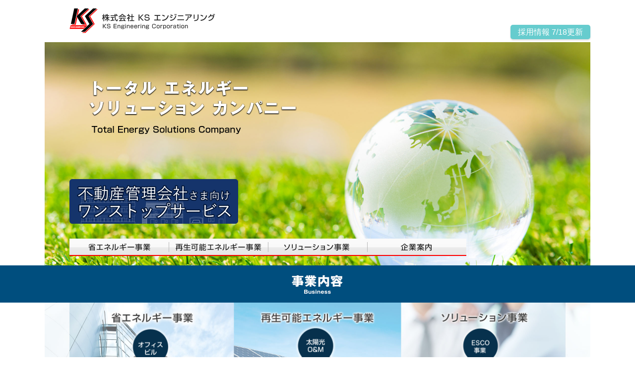

--- FILE ---
content_type: text/html; charset=UTF-8
request_url: http://www.kse-corp.jp/
body_size: 9029
content:

<!DOCTYPE HTML>
<html lang="ja">
<head>
<meta charset="utf-8">
<title>KSエンジニアリング（トータルエネルギーソリューションカンパニー）</title>
<meta name="description" content="KSエンジニアリングは省エネルギー事業、再生可能エネルギー事業、ソリューション事業を3本の柱に、トータルエネルギーソリューションカンパニーとして、社会と環境の役に立つサービスを提供してまいります">
<meta name="keywords" content="KSエンジニアリング,省エネ,再生エネルギー,太陽光,補助金">
<meta http-equiv="X-UA-Compatible" content="IE=edge">
<meta name="viewport" content="width=device-width, initial-scale=1.0">
<link rel="stylesheet" href="/css/style.css?20260126-0437">
<link rel="stylesheet" href="/css/class.css?20260126-0437">
<script src="/js/jquery.js"></script>
<script src="/js/common.js"></script>

<!--[if lt IE 9]>

<![endif]-->

<!--[if lt IE 8]>

<![endif]-->

<script type="text/javascript">
  var _gaq = _gaq || [];
  _gaq.push(['_setAccount', 'UA-427505-35']);
  _gaq.push(['_trackPageview']);

  (function() {
    var ga = document.createElement('script'); ga.type = 'text/javascript'; ga.async = true;
    ga.src = ('https:' == document.location.protocol ? 'https://ssl' : 'http://www') + '.google-analytics.com/ga.js';
    var s = document.getElementsByTagName('script')[0]; s.parentNode.insertBefore(ga, s);
  })();
</script>

</head>
<body>

<div id="header" class="header">
	<h1 class="header_logo"><a href="/"><img src="/img/common/header_logo.png" alt="株式会社KSエンジニアリング KS Engineering Corporation" width="300"></a></h1>
	<!--<ul class="header_menu">
		<li><a href="http://www.kse-corp.jp/personal/" target="_blank"><img src="/img/common/header_btn01.png" alt="個人のお客様へ" width="142" class="rollover"></a></li>
		<li class="last-child"><a href="/inquiry/"><img src="/img/common/header_btn02.png" alt="無料お見積・お問い合わせ" width="200" class="rollover"></a></li>
		<li class="last-child"><a href="/case/"><img src="/img/common/header_btn03.png" alt="事例集" width="83" class="rollover"></a></li>
	</ul>-->
<div class="header_recruit_bnr"><a href="/company/recruit.php">採用情報 7/18更新</a></div></div><!-- /header -->


<div class="top_kv">
	<h2 class="top_kv_img01"><img src="/img/top/kv_img01.png" alt="トータルエネルギーソリューションカンパニー  Total Energy Solutions Company" width="430"></h2>
	<p class="top_kv_bnr_extra"><a href="/solution/realtor.php"><img src="/img/top/kv_bnr07.png" alt="不動産管理会社さま向けワンストップサービス" width="340" class="rollover"></a></p>


	<ul class="top_kv_gnavi">
		<li><a href="/saving/"><img src="/img/top/top_kv_gnavi01.jpg" alt="省エネルギー事業" width="200" class="rollover"></a></li>
		<li><a href="/renewable/"><img src="/img/top/top_kv_gnavi02.jpg" alt="再生可能エネルギー事業" width="200" class="rollover"></a></li>
		<li><a href="/solution/"><img src="/img/top/top_kv_gnavi03.jpg" alt="ソリューション事業" width="200" class="rollover"></a></li>
		<li><a href="/company/"><img src="/img/top/top_kv_gnavi05.jpg" alt="企業案内" width="200" class="rollover"></a></li>
	</ul>
</div>

	<h2 class="top_menu_title"><span><img src="/img/top/title01.png" alt="事業内容 Business" width="1000"></span></h2>

<div class="top_menu clearfix">
	<div class="top_menu_col">
		<p class="center"><img src="/img/top/section_img01.png" alt="省エネルギー事業" width="295"></p>
		<ul class="top_menu_list">
			<li><a href="/saving/">省エネコンサルティング</a></li>
			<li><a href="/saving/consulting01.php">環境経営コンサルティング</a></li>
			<li><a href="/saving/construction.php">電気・電設・情報通信工事全般</a></li>
			<li><a href="/saving/electrical_system.php">電気システム設計</a></li>
			<li><a href="/saving/diagnosis/">エネルギー診断</a></li>
		</ul>
	</div><!-- /top_menu_col -->
	<div class="top_menu_col">
		<p class="center"><img src="/img/top/section_img02.png" alt="再生可能エネルギー事業" width="295"></p>
		<ul class="top_menu_list">
			<li><a href="https://www.kse-pv.com/">PV開発事業</a></li>
			<li><a href="/om/">O&amp;M事業</a></li>
			<li><a href="/personal/">家庭用太陽光システム</a></li>
			<li><a href="#">メガソーラーシステム（産業用）</a></li>
			<li><a href="/renewable/geothermal.php">地中熱利用システム</a></li>
			<li><a href="/renewable/sales.php">電力販売</a></li>
		</ul>
	</div><!-- /top_menu_col -->
	<div class="top_menu_col">
		<p class="center"><img src="/img/top/section_img03.png" alt="ソリューション事業" width="295"></p>
		<ul class="top_menu_list">
			<li><a href="/personal/">店舗太陽光・住宅エコ</a></li>
			<li><a href="/solution/esco.php">ESCO事業＜αESCO＞</a></li>
			<li><a href="/solution/zeb_planner.php">ZEBプランナー</a></li>
		</ul>
	</div><!-- /top_menu_col -->
</div>

<div id="footer" class="footer">
	<div class="footer_menu clearfix">
		<div class="footer_menu_col">
			<ul class="footer_menu_list">
				<li>
					<a href="/saving/" class="footer_menu_list_primary">省エネルギー事業</a>
					<ul class="footer_menu_list_child">
						<li><a href="/saving/diagnosis/">エネルギー診断</a></li>
						<li><a href="#">補助金対象機器</a></li>
						<li><a href="/saving/device/led.php">　LED照明</a></li>
						<li><a href="/saving/device/aircon.php">　エアコン</a></li>
						<li><a href="/saving/device/nrm.php">　自然冷媒機器</a></li>
						<li><a href="/saving/device/inverter.php">　インバータ制御機器</a></li>
						<li><a href="/saving/device/ems.php">　EMS</a></li>
						<!--<li><a href="/saving/device/others.php">　その他補助金対象機器</a></li>
						<li><a href="/saving/criteria.php">省エネ機器基準</a></li>-->
						<li><a href="/saving/case.php">導入事例</a></li>
					</ul>
				</li>
			</ul>
		</div><!-- /footer_menu_col -->
		<div class="footer_menu_col">
			<ul class="footer_menu_list">
				<li>
					<a href="/renewable/" class="footer_menu_list_primary">再生可能エネルギー事業</a>
					<ul class="footer_menu_list_child">
						<li><a href="/renewable/solar.php">太陽光発電・蓄電池</a></li>
						<!--<li><a href="/renewable/geothermal.php">地中熱利用システム</a></li>-->
						<!--<li><a href="/renewable/sales.php">電力販売</a></li>-->
						<li><a href="/renewable/case.php">導入事例</a></li>
					</ul>
				</li>
			</ul>
		</div><!-- /footer_menu_col -->
		<div class="footer_menu_col">
			<ul class="footer_menu_list">
				<li>
					<a href="/solution/" class="footer_menu_list_primary">ソリューション事業</a>
					<ul class="footer_menu_list_child">
						<li><a href="/personal/">店舗太陽光・住宅エコ</a></li>
						<!--<li><a href="/solution/esco.php">αESCO事業</a></li>-->
						<li><a href="/solution/zeb_planner.php">ZEBプランナー</a></li>
					</ul>
				</li>
			</ul>
		</div><!-- /footer_menu_col -->
		<div class="footer_menu_col">
			<ul class="footer_menu_list">
				<li>
					<a href="/company/" class="footer_menu_list_primary">企業案内</a>
					<ul class="footer_menu_list_child">
						<li><a href="/company/greeting.php">社長からのメッセージ</a></li>
						<li><a href="/company/history.php">沿革</a></li>
						<li><a href="/company/privacypolicy.php">プライバシーポリシー</a></li>
						<li><a href="/company/recruit.php">採用情報</a></li>
						<li><a href="/company/environment.php">環境方針</a></li>
					</ul>
				</li>
			</ul>
			<ul class="footer_menu_list">
				<li>
					<a href="http://www.kse-corp.jp/personal/" class="footer_menu_list_primary">個人のお客様へ</a>
				</li>
				<li>
					<a href="/inquiry/" class="footer_menu_list_primary">お問い合わせ</a>
				</li>
			</ul>
		</div><!-- /footer_menu_col -->
	</div>
	<div class="footer_copy">
		<p>Copyright &copy; KS ENGINEERING CO., Ltd. All Rights Reserved.</p>
	</div>
</div><!-- /footer -->

<div class="btnRollupOuter">
	<div class="btnRollupInner">
		<div class="btnRollUp"><a class="anchor" href="#header"><img src="/img/common/btn_rollup.png" alt="このページの先頭へ" width="50" class="rollover"></a></div>
	</div><!--//btnRollupInner-->
</div><!--//btnRollup-->

<script type="text/javascript">
piAId = '143441';
piCId = '1833';

(function() {
function async_load(){
var s = document.createElement('script'); s.type = 'text/javascript';
s.src = ('https:' == document.location.protocol ? 'https://pi' : 'http://cdn')
+ '.pardot.com/pd.js';
var c = document.getElementsByTagName('script')[0];
c.parentNode.insertBefore(s, c);
}
if(window.attachEvent) { window.attachEvent('onload', async_load); }
else { window.addEventListener('load', async_load, false); }
})();
</script>

</body>
</html>


--- FILE ---
content_type: text/css
request_url: http://www.kse-corp.jp/css/style.css?20260126-0437
body_size: 9490
content:
@charset "UTF-8"

@-ms-viewport {	width: device-width;}

* {
	margin: 0;
	padding: 0;
}

body {	font-family: '游ゴシック', YuGothic, 'ヒラギノ角ゴ Pro W3', 'Hiragino Kaku Gothic Pro', 'メイリオ', Meiryo, 'ＭＳ　Ｐゴシック', 'MS P Gothic', sans-serif;}

img {
	max-width: 100%;
}

/* header */
.header {
	position: relative;
	width: 1000px;
	height: 85px;
	margin: 0 auto;
}
.header_logo,
.header_menu,
.header_recruit_bnr {
	position: absolute;
}
.header_logo {
	top: 17px;
	left: 0;
}
.header_menu {
	list-style: none;
	top: 27px;
	right: 0;
}
.header_recruit_bnr {
	top: 50px;
	right: -50px;
}
.header_menu li {
	float: left;
	margin-right: 25px;
}
.header_menu li.last-child {
	margin-right: 0;
}
.header_menu li a {
	display: block;
}
.header_recruit_bnr a {
	display: inline-block;
	padding: 5px 15px;
	font-size: 1em;
	line-height: 1.2;
	color: #fff;
	text-decoration: none;
	background: #66ccce;
	box-shadow: 0 2px 3px rgba(0, 0, 0, 0.15);
	border-radius: 5px;
}
.header_recruit_bnr a:hover {
	background: #6edddf;
}
/* 次階層 */
.category_kv {
	width: 1100px;
	margin: 0 auto;
}
.category_kv img {
	vertical-align: bottom;
}
.gnavi_outer {
	width: 1100px;
	margin: 0 auto;
	background: url(../img/common/gnavi_bg.png) left top repeat-x;
	background-size: 50px 67px;
	background: url(../img/common/gnavi_bg_s.png) left top repeat-x\9;
}
ul.gnavi {
	list-style: none;
	width: 1000px;
	margin: 0 auto;
}
ul.gnavi li {
	float: left;
}
ul.gnavi li a,
ul.gnavi li a img {
	display: block;
}
ul.breadcrumbs {
	list-style: none;
	width: 1000px;
	margin: 0 auto;
	padding: 20px 0;
}
ul.breadcrumbs li {
	float: left;
	font-size: 12px;
	line-height: 1;
}
ul.breadcrumbs li a {
	display: block;
	position: relative;
	padding-right: 20px;
	color: #333;
	text-decoration: none;
}
ul.breadcrumbs li a:hover {
	text-decoration: underline;
}
ul.breadcrumbs li a:after {
	position: absolute;
	top: 50%;
	right: 0;
	content: ">";
	width: 12px;
	height: 12px;
	margin-top: -6px;
}
/* main_box */
.main_box {
	width: 1000px;
	margin: 0 auto;
}
/* contents */
.conents_box {
	float: right;
	width: 760px;
}
.conents_box p {
	margin: 0 0 15px 0;
	font-size: 13px;
	line-height: 1.5;
	color: #333;
}
.page_title {
	margin-bottom: 15px;
	font-size: 15px;
	font-weight: bold;
}
ul.anchor_link {
	list-style: none;
	margin: 0 0 30px 0;
}
ul.anchor_link li {
	float: left;
	width: 248px;
	margin-right: 2px;
	margin-bottom: 2px;
	padding: 2px;
	background: #005bab;
}
ul.anchor_link li.last-child {
	margin-right: 0;
}
ul.anchor_link li a {
	display: block;
	position: relative;
	padding: 3px 10px 3px 25px;
	color: #fff;
	font-size: 13px;
	text-decoration: none;
	border: 1px solid #fff;
}
ul.anchor_link li a:before {
	left: 6px;
	top: 50%;
	position: absolute;
	content: "";
	display: block;
	width: 8px;
	height: 8px;
	margin-top: -4px;
	background: url(../img/common/arw_white01B.png) center center no-repeat;
	background-size: 8px 8px;
	background: url(../img/common/arw_white01B_s.png) center center no-repeat\9;
}
.section {
	margin-bottom: 40px;
}
/* sidebar */
.sidebar {
	float: left;
	width: 210px;
}
.sidebar_title {
	padding: 15px;
	color: #fff;
	text-align: center;
	font-size: 16px;
	line-height: 1.4;
	font-weight: bold;
	background: #004e7e;
}
ul.sidebar_menu {
	list-style: none;
	margin-bottom: 40px;
	border-top: 1px solid #e6e6e6;
	border-bottom: 1px solid #e6e6e6;
	border-left: 1px solid #e6e6e6;
	border-right: 1px solid #e6e6e6;
}
a.sidebar_menu_primary {
	display: block;
	position: relative;
	padding: 12px 10px 12px 35px;
	font-size: 14px;
	line-height: 1.3;
	color: #333;
	text-decoration: none;
	background: linear-gradient(to bottom, #f2f2f2 0%, #ffffff 100%);
}
a.sidebar_menu_primary:before,
a.sidebar_menu_primary.active:before {
	left: 19px;
	top: 50%;
	position: absolute;
	content: "";
	display: block;
	width: 10px;
	height: 10px;
	margin-top: -5px;
}
a.sidebar_menu_primary:before {
	background: url(../img/common/arw_indigo02R.png) center center no-repeat;
	background-size: 10px 10px;
	background: url(../img/common/arw_indigo02R_s.png) center center no-repeat\9;
}
a.sidebar_menu_primary.active:before {
	background: url(../img/common/arw_indigo02B.png) center center no-repeat;
	background-size: 10px 10px;
	background: url(../img/common/arw_indigo02B_s.png) center center no-repeat\9;
}
ul.sidebar_menu_child {
	list-style: none;
	padding: 0 12px;
	border-top: 1px solid #e6e6e6;
}
ul.sidebar_menu_child a {
	display: block;
	margin: 0 0 3px 0;
	padding: 5px 10px 5px 44px;
	font-size: 12px;
	color: #333;
	text-decoration: none;
	border-bottom: 1px solid #e6e6e6;
}
ul.sidebar_manu_child a:last-child {
	border-bottom: none;
}
.sidebar_inquiry_box {
	padding: 10px;
	background: linear-gradient(to bottom, #f2f2f2 0%, #ffffff 100%);
	border: 1px solid #e6e6e6;
	text-align: center;
}
.sidebar_inquiry_box p {
	color: #333;
	font-size: 13px;
	line-height: 1.4;
	margin-bottom: 10px;
}
.sidebar_inquiry_box p:last-child {
	margin-bottom: 0;
}
.sidebar_inquiry_box p.bb {
	padding-bottom: 10px;
	border-bottom: 1px solid #e6e6e6;
}
/* footer */
.footer {
	margin-top: 20px;
	background: #f9f9f9;
}
.footer_menu {
	width: 1000px;
	margin: 0 auto;
	padding: 30px 0 0 0;
}
.footer_menu_col {
	float: left;
	width: 180px;
	padding-right: 40px;
}
.footer_menu_list,
.footer_menu_list_child {
	list-style: none;
}
.footer_menu_list {
	margin-bottom: 30px;
}
.footer_menu_list a.footer_menu_list_primary {
	position: relative;
	display: block;
	margin-bottom: 5px;
	padding-left: 8px;
	font-size: 13px;
	color: #004e7e;
	text-decoration: none;
	border-bottom: 1px solid #004e7e;
}
.footer_menu_list li a.footer_menu_list_primary:hover {
	border-bottom: none;
	padding-bottom: 1px;
}
.footer_menu_list li a.footer_menu_list_primary:before {
	left: 0;
	top: 6px;
	position: absolute;
	content: "";
	display: block;
	width: 5px;
	height: 8px;
	background: url(../img/common/arw_indigo01R.png) center center no-repeat;
	background-size: 5px 7px;
	background: url(../img/common/arw_indigo01R_s.png) center center no-repeat\9;
}
.footer_menu_list_child a {
	display: block;
	padding-left: 15px;
	padding-bottom: 8px;
	font-size: 10px;
	line-height: 1.3;
	color: #000;
	text-decoration: none;
}
.footer_menu_list_child a:hover {
	text-decoration: underline;
}
.footer_copy {
	background: #004e7e;
}
.footer_copy p {
	width: 1000px;
	margin: 0 auto;
	padding: 20px 0;
	text-align: center;
	color: #fff;
	font-size: 12px;
	line-height: 1;
}
/* 「先頭へ戻る」ボタン*/
.btnRollupOuter {
	position: fixed;
	bottom: 0;
	width: 100%;
}
.btnRollupInner {
	position: relative;
	width: 1000px;
	margin: 0 auto;
}
.btnRollUp {
	position: absolute;
	width: 60px;
	right: -30px;
	bottom: 80px;
}
/* トップページに固有のスタイル */
div.top_kv {
	position: relative;
	width: 1100px;
	height: 450px;
	margin: 0 auto;
	background: url(../img/top/kv_bg.jpg) center center no-repeat;
	background-size: cover;
	background: url(../img/top/kv_bg_s.jpg) center center no-repeat\9;
}
.top_kv_img01,
.top_kv_bnr01,
.top_kv_bnr02,
.top_kv_bnr03,
.top_kv_bnr04,
.top_kv_bnr05,
.top_kv_bnr06,
.top_kv_gnavi {
	position: absolute;
}
.top_kv_img01 {
	top: 75px;
	left: 85px;
}
.top_kv_bnr01 {
	top: 25px;
	right: 50px;
}
.top_kv_bnr02 {
	top: 230px;
	left: 680px;
/*
	bottom: 80px;
	left: 50px;
*/
}
.top_kv_bnr03 {
	top: 230px;
	left: 870px;
/*
	bottom: 80px;
	left: 255px;
*/
}
.top_kv_bnr04 {
	top: 280px;
	left: 770px;
/*
	bottom: 80px;
	left: 460px;
*/
}
.top_kv_bnr05 {
	top: 330px;
	left: 680px;
/*
	bottom: 80px;
	left: 665px;
*/
}
.top_kv_bnr06 {
	top: 330px;
	left: 870px;
/*
	bottom: 80px;
	left: 870px;
*/
}
.top_kv_bnr_extra {
	position: absolute;
	left: 50px;
	bottom: 80px;
}
.top_kv_bnr_extra2 {
	position: absolute;
	right: 50px;
	bottom: 80px;
}
.top_kv_bnr_extra2 ul {
	list-style: none;
}
.top_kv_bnr_extra2 ul li:not(:last-child) {
	margin-bottom: 5px;
}
.top_kv_bnr_extra2 ul li a {
	display: block;
}
.top_kv_bnr_extra2 ul li img {
	vertical-align: bottom;
}

.top_kv_gnavi {
	list-style: none;
	left: 50px;
	bottom: 15px;
}
.top_kv_gnavi li {
	float: left;
}
.top_menu_title {
	background: #004e7e;
}
.top_menu_title span {
	display: block;
	width: 1000px;
	margin: 0 auto;
}
.top_menu_title span img {
	vertical-align: bottom;
}
.top_menu {
	width: 1000px;
	height: 450px;
	margin: 0 auto;
	padding: 0 50px;
	background: url(../img/top/top_menu_bg.jpg) center center no-repeat;
	background-size: cover;
	background: url(../img/top/top_menu_bg_s.jpg) center center no-repeat\9;
}
.top_menu_col {
	float: left;
	width: 293px;
	height: 430px;
	padding: 0 20px 20px 20px;
}
.top_menu_col img {
	vertical-align: bottom;
}
.top_menu_list {
	list-style: none;
	padding: 5px 20px;
	background: url(../img/top/top_menu_list_bg.png);
	border-radius: 5px;
}
.top_menu_list li {
	font-size: 14px;
	line-height: 1.4;
}
.top_menu_list li a {
	position: relative;
	display: block;
	padding-left: 8px;
	color: #3c3c3c;
	text-decoration: none;
}
.top_menu_list li a:hover {
	text-decoration: underline;
}
.top_menu_list li a:before {
	left: 0;
	top: 6px;
	position: absolute;
	content: "";
	display: block;
	width: 5px;
	height: 8px;
	background: url(../img/common/arw_indigo01R.png) center center no-repeat;
	background-size: 5px 7px;
	background: url(../img/common/arw_indigo01R.png) center center no-repeat\9;
}
@media (min-width: 767px) and (max-width: 1040px){
}

@media (min-width: 600px) and (max-width: 767px) {
}

@media (max-width: 599px) {
}

--- FILE ---
content_type: text/css
request_url: http://www.kse-corp.jp/css/class.css?20260126-0437
body_size: 6266
content:
.floatL {	float: left;}
.floatR {	float: right}

.clearfix:after {
	content: "";
	display: block;
	clear: both;
}
* html .clearfix{zoom:1;} /* IE6 */
*:first-child+html .clearfix{zoom:1;} /* IE7 */

.mgnT10 {	margin-top: 10px;}
.mgnT20 {	margin-top: 20px;}
.mgnT30 {	margin-top: 30px;}
.mgnR10 {	margin-right: 10px;}
.mgnR20 {	margin-right: 20px;}
.mgnR30 {	margin-right: 30px;}
.mgnB10 {	margin-bottom: 10px;}
.mgnB20 {	margin-bottom: 20px;}
.mgnB30 {	margin-bottom: 30px;}
.mgnL10 {	margin-left: 10px;}
.mgnL20 {	margin-left: 20px;}
.mgnL30 {	margin-left: 30px;}

.pdgT10 {	padding-top: 10px;}
.pdgT20 {	padding-top: 20px;}
.pdgT30 {	padding-top: 30px;}
.pdgR10 {	padding-right: 10px;}
.pdgR20 {	padding-right: 20px;}
.pdgR30 {	padding-right: 30px;}
.pdgB10 {	padding-bottom: 10px;}
.pdgB20 {	padding-bottom: 20px;}
.pdgB30 {	padding-bottom: 30px;}
.pdgL10 {	padding-left: 10px;}
.pdgL20 {	padding-left: 20px;}
.pdgL30 {	padding-left: 30px;}

.center {	text-align: center;}
.right {	text-align: right;}

.bold {	font-weight: bold;}
.red {	color: #f00 !important;}
.blue {	color: #00c !important;}
.blue2 {	color: #0077bf !important;}
.fs18px {	font-size: 18px !important;}
.fs12em {	font-size: 1.2em !important;}
.fs15em {	font-size: 1.5em !important;}
.title01 {
	margin: 0 0 15px 0;
	padding: 10px;
	color: #fff;
	text-align: center;
	font-size: 20px;
	line-height: 1.5;
	font-weight: bold;
	background: url(../img/common/title01_bg.jpg) left top repeat-y;
	background-size: 760px 300px;
}
.table01 {
	margin: 0 0 15px 0;
	border-collapse: collapse;
	width: 100%;
}
.table01 th,
.table01 td {
	padding: 3px;
	font-size: 13px;
	line-height: 1.5;
	border: 1px solid #e6e6e6;
}
.table01 th {
	color: #fff;
	font-weight: normal;
	text-align: center;
	vertical-align: middle;
	background: #96c22e;
}
.table01 td {
	text-align: center;
	background: #fff;
}
div.lightblue_box {
	padding: 10px;
	background: #ecf7ff;
}
.border_green_box {
	margin-bottom: 15px;
	padding: 15px;
	border: 2px solid #329941;
	border-radius: 10px;
}
.conents_box p.large {
	font-size: 1.2em;
}
table.table02 {
	width: 100%;
	border-collapse: collapse;
	margin: 15px 0 20px 0;
}
table.table02 th,
table.table02 td {
	padding: 20px 10px 5px 10px;
}
.table02 th {
	font-weight: normal;
	border-bottom: 2px solid #003040;
}
.table02 td {
	border-bottom: 2px solid #cccccc;
}
.table03 {
	border-collapse: collapse;
	margin: 15px 0;
	width: 100%;
}
.table03 th,
.table03 td {
	padding: 5px 10px;
}
.table03 th {
	font-weight: normal;
	color: #333333;
	background: linear-gradient(to bottom, #cde6a1 0%, #b9d982 100%);
	border-left: 1px solid #b9d982;
	border-right: 1px solid #b9d982;
	border-bottom: 2px solid #329941;
}
.table03 td {
	color: #333333;
	text-align: center;
	border-left: 1px solid #e6e6e6;
	border-right: 1px solid #e6e6e6;
	background: linear-gradient(to bottom, #f9f9f9 0%, #f0f0f0 100%);
}

.h02 {
	font-size: 18px;
	border-bottom: 1px solid red;
	margin-bottom: 10px;
}
.h03 {
	margin-bottom: 10px;
	padding: 3px 10px;
	font-size: 1.125em;
	line-height: 1.3;
	font-weight: normal;
	border-left: 5px solid #003040;
}
.h04 {
	margin-bottom: 10px;
	font-size: 1.125em;
	line-height: 1.3;
	font-weight: normal;
	color: #003040;
}
ul.list_square01 {
	list-style: none;
	margin: 15px 0;
}
ul.list_square01 li {
	padding: 5px 5px 5px 15px;
	background: url(../img/common/list_square01.png) 0 center no-repeat;
	background-size: 10px 10px;
	background: url(../img/common/list_square01_s.png) 0 center no-repeat\9;
}

.ol01 {
	margin: 10px 20px 20px 20px;
}
.ol02 {
	margin: 10px 20px 20px 20px;
	font-size: 13px;
}

.col-2-1,
.col-3-1,
.col-3-2 {
	float: left;
}
.col-2-1 {
	width: 50%;
}
.col-3-1 {
	width: 33.33%;
}
.col-3-2 {
	width: 66.66%;
}
.col-inner {
	padding-left: 10px;
	padding-right: 10px;
}
.col-inner-l10 {
	padding-left: 10px;
}
.col-inner-r10 {
	padding-right: 10px;
}
.title01 {
	margin: 0 0 15px 0;
	padding: 10px;
	color: #fff;
	text-align: center;
	font-size: 20px;
	line-height: 1.5;
	font-weight: bold;
	background: url(../img/common/title01_bg.jpg) left top repeat-y;
	background-size: 760px 300px;
}
.table04 {
	margin: 0 0 15px 0;
	border-collapse: collapse;
	width: 100%;
}
.table04 th,
.table04 td {
	padding: 3px;
	font-size: 13px;
	line-height: 1.5;
	border: 1px solid #e6e6e6;
}
.table04 th {
	color: #fff;
	font-weight: normal;
	text-align: center;
	vertical-align: middle;
	background: #96c22e;
}
/*フォームのデフォルトスタイルを削除する*/
table.inquiry input[type=text],
table.inquiry input[type=email],
table.inquiry input[type=tel],
table.inquiry button,
table.inquiry textarea,
table.inquiry select {
	-webkit-appearance: none;
	-moz-appearance: none;
	appearance: none;
	box-sizing: border-box;
	max-width: 100%;
}
table.inquiry input[type=text],
table.inquiry td input[type=email],
table.inquiry td input[type=tel],
table.inquiry textarea {
	padding: 8px;
	border-radius: 5px;
	border: 1px solid #ccc;
	width: auto;
	max-width: 100%;
	box-sizing: border-box;
	overflow-wrap: break-word;
}
table.inquiry input[type=submit] {
	display: block;
	margin: 30px auto;
	width: 60%;
	padding: 8px 18px;
	border-radius: 5px;
	box-shadow: 0 1px 3px rgba(0, 0, 0, 0.3);
	color: #fff;
	background: #ff99cc;
	background: linear-gradient(to bottom, #ffcccc 0%, #ff99cc 100%);
	border: 1px solid #ff99cc;
	text-shadow: 0 1px 3px rgba(0, 0, 0, 0.3);
	font-weight: bold;
	cursor: pointer;
}
table.inquiry select {
	width: 90%;
	padding: 8px 35px 8px 10px;
	border-radius: 5px;
	border: 1px solid #ccc;
	font-size: 0.875em;
	color: #666;
	overflow-wrap: break-word;
	box-sizing: border-box;
		background: url(../img/form/form_select_bg.png) right center no-repeat #fff;
		background-size: 30px;
		background: url(../img/form/form_select_bg_s.png) right center no-repeat #fff\9;
}
input[type=submit].submit_confirm_button,
input[type=submit].submit_send_button,
input[type=submit].submit_cancel_button {
display: inline-block;
margin: 30px auto;
width: 60%;
padding: 8px 18px;
border-radius: 5px;
box-shadow: 0 1px 3px rgba(0, 0, 0, 0.3);
color: #fff;
background: #004e7e;
background: linear-gradient(to bottom, #006db0 0%, #004e7e 100%);
border: 1px solid #004e7e;
text-shadow: 0 1px 3px rgba(0, 0, 0, 0.3);
font-weight: bold;
cursor: pointer;
}

--- FILE ---
content_type: application/javascript
request_url: http://www.kse-corp.jp/js/common.js
body_size: 3195
content:
$(function(){
	/* サイドバーのメニュー */
	$('.sidebar_menu_child').hide();
	$(".sidebar_trigger").each(function(){
		var sidebarMenuChild = $(this).children('ul.sidebar_menu_child');
		sidebarMenuChild.prop('mode', 'close');
		$($(this).children('.sidebar_menu_primary')).on('click', function(){
			switch( sidebarMenuChild.prop('mode') ){
					case 'open' :
						sidebarMenuChild.prop('mode', 'close').stop().slideUp();
						$(this).children('a.sidebar_menu_primary').removeClass('active');
						break;
					case 'close' :
						sidebarMenuChild.prop('mode', 'open').stop().slideDown();
						$(this).children('a.sidebar_menu_primary').addClass('active');
						break;
			};
		return false;
		});
	});


	var postfix = '_on';
	$('img.rollover').not('[src*="'+ postfix +'."]').each(function() {
		var img = $(this);
		var src = img.attr('src');
		var src_on = src.substr(0, src.lastIndexOf('.'))
		+ postfix
		+ src.substring(src.lastIndexOf('.'));
		$('<img>').attr('src', src_on);
		img.hover(function() {
			img.attr('src', src_on);
		}, function() {
			img.attr('src', src);
		});
	});

	$('img.active').each(function(){
		var img = $(this);
		var src = img.attr('src');
		var src_on = src.substr(0, src.lastIndexOf('.'))
		+ postfix
		+ src.substring(src.lastIndexOf('.'));
		$(this).attr('src', src_on);
	});


	$("a.anchor").click(function(){
		$('html,body').animate({
			scrollTop:$($(this).attr("href")).offset().top
		},'slow','swing');
		return false;
	});

	/*先頭へ戻るボタン*/
	var $rollup_btn = $('.btnRollupOuter');
	var rub_isHidden = true;
	$rollup_btn.hide();

	$(window).scroll(function(){
		if($(this).scrollTop() > 200) {
			if(rub_isHidden) {
				$rollup_btn.stop(true,true).fadeIn();
				rub_isHidden = false;
			}
		} else {
			if(!rub_isHidden) {
				$rollup_btn.stop(true,true).fadeOut();
				rub_isHidden = true;
			}
		}
	});

	/*アコーディオン（1つめが最初から開いているもの）*/
	$('dl.accordion dt:first a').addClass('active');
	$('dl.accordion dd:not(:first)').hide();
	$('dl.accordion dt').click(function() {
		$(this).next('dd').slideUp();
		$('>a', this).removeClass("active");
		if($(this).next('dd').css("display")=="none"){
		$(this).next('dd').slideDown();
		$('>a', this).addClass("active");
		}
		return false;
	});

	/*アコーディオン（全部閉じているもの）*/
	$('dl.accordion2 dd').hide();
	$('dl.accordion2 dt').click(function() {
		$(this).next('dd').slideUp();
		$('>a', this).removeClass("active");
		if($(this).next('dd').css("display")=="none"){
		$(this).next('dd').slideDown();
		$('>a', this).addClass("active");
		}
		return false;
	});

	/* トップページのボックスの高さを揃える */
	var setElm = $('.top_menu_list'),
		pdgTop = parseInt(setElm.css('padding-top'));
		pdgBottom = parseInt(setElm.css('padding-bottom'));
		boxSizing = setElm.css('box-sizing');
	$(window).load(function(){
		h = 0;
		setElm.each(function(){
			var self = $(this),
				hSet = self.outerHeight();

			if(hSet > h){
				h = hSet;
			}
		});
		if(boxSizing === 'border-box') {
			setElm.css({'height' : h});
		}else{
			setElm.css({'height' : (h-(pdgTop + pdgBottom))});
		}
	});

});
